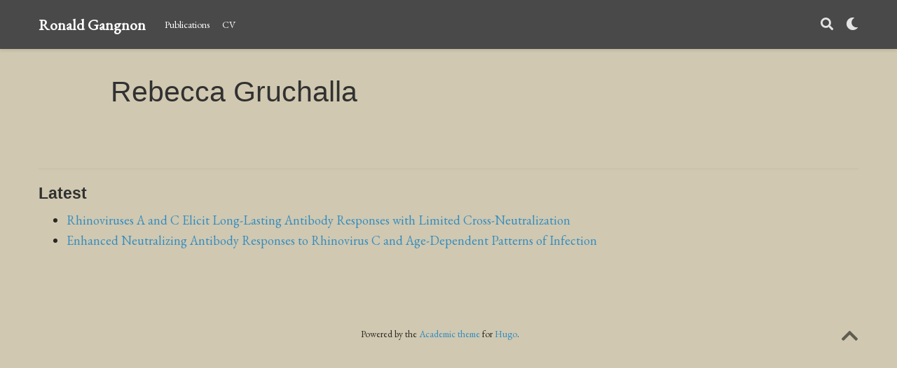

--- FILE ---
content_type: text/html;charset=UTF-8
request_url: https://rgangnon.org/authors/rebecca-gruchalla/
body_size: 2288
content:
<!DOCTYPE html><html lang="en-us"><head>

  <meta charset="utf-8">
  <meta name="viewport" content="width=device-width, initial-scale=1">
  <meta http-equiv="X-UA-Compatible" content="IE=edge">
  <meta name="generator" content="Source Themes Academic 4.7.0">

  

  
  
  
  
  
    
    
    
  
  

  <meta name="author" content="Ronald Gangnon">

  
  
  
    
  
  <meta name="description" content="Professor of Biostatistics">

  
  <link rel="alternate" hreflang="en-us" href="https://rgangnon.org/authors/rebecca-gruchalla/">

  


  
  
  
  <meta name="theme-color" content="#328cc1">
  

  
  

  
  
  
  
    
    <link rel="stylesheet" href="https://cdnjs.cloudflare.com/ajax/libs/academicons/1.8.6/css/academicons.min.css" integrity="sha256-uFVgMKfistnJAfoCUQigIl+JfUaP47GrRKjf6CTPVmw=" crossorigin="anonymous">
    <link rel="stylesheet" href="https://cdnjs.cloudflare.com/ajax/libs/font-awesome/5.12.0-1/css/all.min.css" integrity="sha256-4w9DunooKSr3MFXHXWyFER38WmPdm361bQS/2KUWZbU=" crossorigin="anonymous">
    <link rel="stylesheet" href="https://cdnjs.cloudflare.com/ajax/libs/fancybox/3.5.7/jquery.fancybox.min.css" integrity="sha256-Vzbj7sDDS/woiFS3uNKo8eIuni59rjyNGtXfstRzStA=" crossorigin="anonymous">

    
    
    
      
    
    
      
      
        
          <link rel="stylesheet" href="https://cdnjs.cloudflare.com/ajax/libs/highlight.js/9.15.10/styles/github.min.css" crossorigin="anonymous" title="hl-light">
          <link rel="stylesheet" href="https://cdnjs.cloudflare.com/ajax/libs/highlight.js/9.15.10/styles/dracula.min.css" crossorigin="anonymous" title="hl-dark" disabled="">
        
      
    

    
    <link rel="stylesheet" href="https://cdnjs.cloudflare.com/ajax/libs/leaflet/1.5.1/leaflet.css" integrity="sha256-SHMGCYmST46SoyGgo4YR/9AlK1vf3ff84Aq9yK4hdqM=" crossorigin="anonymous">
    

    

    
    
      

      
      

      
    
      

      
      

      
    
      

      
      

      
    
      

      
      

      
    
      

      
      

      
    
      

      
      

      
    
      

      
      

      
    
      

      
      

      
    
      

      
      

      
    
      

      
      

      
    
      

      
      

      
        
      
    
      

      
      

      
    
      

      
      

      
    
      

      
      
        
      

      
    
      

      
      

      
    

  

  
  
  
  <link rel="stylesheet" href="https://fonts.googleapis.com/css?family=EB+Garamond&amp;display=swap">
  

  
  
  
  
  <link rel="stylesheet" href="/css/academic.min.f8f8c833e06e504bf0f4b03d5dfc0615.css">

  




  


  
  <link rel="alternate" href="/authors/rebecca-gruchalla/index.xml" type="application/rss+xml" title="Ronald Gangnon">
  

  <link rel="manifest" href="/index.webmanifest">
  <link rel="icon" type="image/png" href="/images/icon_hu0b7a4cb9992c9ac0e91bd28ffd38dd00_9727_32x32_fill_lanczos_center_3.png">
  <link rel="apple-touch-icon" type="image/png" href="/images/icon_hu0b7a4cb9992c9ac0e91bd28ffd38dd00_9727_192x192_fill_lanczos_center_3.png">

  <link rel="canonical" href="https://rgangnon.org/authors/rebecca-gruchalla/">

  
  
  
  
  
    
    
  
  
  <meta property="twitter:card" content="summary">
  
  <meta property="og:site_name" content="Ronald Gangnon">
  <meta property="og:url" content="https://rgangnon.org/authors/rebecca-gruchalla/">
  <meta property="og:title" content="Rebecca Gruchalla | Ronald Gangnon">
  <meta property="og:description" content="Professor of Biostatistics"><meta property="og:image" content="img/map[gravatar:%!s(bool=false) shape:circle]">
  <meta property="twitter:image" content="img/map[gravatar:%!s(bool=false) shape:circle]"><meta property="og:locale" content="en-us">
  
    <meta property="og:updated_time" content="2023-08-01T00:00:00+00:00">
  

  




  


  





  <title>Rebecca Gruchalla | Ronald Gangnon</title>

</head>

<body id="top" data-spy="scroll" data-offset="70" data-target="#TableOfContents">

  <aside class="search-results" id="search">
  <div class="container">
    <section class="search-header">

      <div class="row no-gutters justify-content-between mb-3">
        <div class="col-6">
          <h1>Search</h1>
        </div>
        <div class="col-6 col-search-close">
          <a class="js-search" href="#"><i class="fas fa-times-circle text-muted" aria-hidden="true"></i></a>
        </div>
      </div>

      <div id="search-box">
        
        <input name="q" id="search-query" placeholder="Search..." autocapitalize="off" autocomplete="off" autocorrect="off" spellcheck="false" type="search">
        
      </div>

    </section>
    <section class="section-search-results">

      <div id="search-hits">
        
      </div>

    </section>
  </div>
</aside>


  







<nav class="navbar navbar-expand-lg navbar-light compensate-for-scrollbar" id="navbar-main">
  <div class="container">

    
    <div class="d-none d-lg-inline-flex">
      <a class="navbar-brand" href="/">Ronald Gangnon</a>
    </div>
    

    
    <button type="button" class="navbar-toggler" data-toggle="collapse" data-target="#navbar-content" aria-controls="navbar" aria-expanded="false" aria-label="Toggle navigation">
    <span><i class="fas fa-bars"></i></span>
    </button>
    

    
    <div class="navbar-brand-mobile-wrapper d-inline-flex d-lg-none">
      <a class="navbar-brand" href="/">Ronald Gangnon</a>
    </div>
    

    
    
    <div class="navbar-collapse main-menu-item collapse justify-content-start" id="navbar-content">

      
      <ul class="navbar-nav d-md-inline-flex">
        

        

        
        
        
          
        

        
        
        
        
        
        

        <li class="nav-item">
          <a class="nav-link " href="/publication"><span>Publications</span></a>
        </li>

        
        

        

        
        
        
          
        

        
        
        
        
        
        

        <li class="nav-item">
          <a class="nav-link " href="/files/cv.pdf"><span>CV</span></a>
        </li>

        
        

      

        
      </ul>
    </div>

    <ul class="nav-icons navbar-nav flex-row ml-auto d-flex pl-md-2">
      
      <li class="nav-item">
        <a class="nav-link js-search" href="#"><i class="fas fa-search" aria-hidden="true"></i></a>
      </li>
      

      
      <li class="nav-item">
        <a class="nav-link js-dark-toggle" href="#"><i class="fas fa-moon" aria-hidden="true"></i></a>
      </li>
      

      

    </ul>

  </div>
</nav>


  



<div class="universal-wrapper pt-3">
  <h1>Rebecca Gruchalla</h1>
</div>


<section id="profile-page" class="pt-5">
  <div class="container">
    
    

    
    
    
    <div class="article-widget content-widget-hr">
      <h3>Latest</h3>
      <ul>
        
        <li>
          <a href="/publication/bochkov-2023/">Rhinoviruses A and C Elicit Long-Lasting Antibody Responses with Limited Cross-Neutralization</a>
        </li>
        
        <li>
          <a href="/publication/choi-2020/">Enhanced Neutralizing Antibody Responses to Rhinovirus C and Age-Dependent Patterns of Infection</a>
        </li>
        
      </ul>
    </div>
    
  </div>
</section>

      

    
    
    
      
      
      
      

      

      
        
        
        
        
        
      

    

    
    
      
    

    
    
    
    

    
    
    
    
    
    
    
    

    
    

    
    
    
    

    
    
    
    
    

    
    

    
    

    
    
    
    
    
    
    
    
    
      
    
    
    
    
    

    






  
  
  <div class="container">
    <footer class="site-footer">
  

  <p class="powered-by">
    

    Powered by the
    <a href="https://sourcethemes.com/academic/" target="_blank" rel="noopener">Academic theme</a> for
    <a href="https://gohugo.io" target="_blank" rel="noopener">Hugo</a>.

    
    <span class="float-right" aria-hidden="true">
      <a href="#" class="back-to-top">
        <span class="button_icon">
          <i class="fas fa-chevron-up fa-2x"></i>
        </span>
      </a>
    </span>
    
  </p>
</footer>

  </div>
  

  
<div id="modal" class="modal fade" role="dialog">
  <div class="modal-dialog">
    <div class="modal-content">
      <div class="modal-header">
        <h5 class="modal-title">Cite</h5>
        <button type="button" class="close" data-dismiss="modal" aria-label="Close">
          <span aria-hidden="true">×</span>
        </button>
      </div>
      <div class="modal-body">
        <pre><code class="tex hljs"></code></pre>
      </div>
      <div class="modal-footer">
        <a class="btn btn-outline-primary my-1 js-copy-cite" href="#" target="_blank">
          <i class="fas fa-copy"></i> Copy
        </a>
        <a class="btn btn-outline-primary my-1 js-download-cite" href="#" target="_blank">
          <i class="fas fa-download"></i> Download
        </a>
        <div id="modal-error"></div>
      </div>
    </div>
  </div>
</div>



</body></html>

--- FILE ---
content_type: text/css; charset=utf-8
request_url: https://cdnjs.cloudflare.com/ajax/libs/highlight.js/9.15.10/styles/dracula.min.css
body_size: -447
content:
.hljs{display:block;overflow-x:auto;padding:.5em;background:#282a36}.hljs-keyword,.hljs-selector-tag,.hljs-literal,.hljs-section,.hljs-link{color:#8be9fd}.hljs-function .hljs-keyword{color:#ff79c6}.hljs,.hljs-subst{color:#f8f8f2}.hljs-string,.hljs-title,.hljs-name,.hljs-type,.hljs-attribute,.hljs-symbol,.hljs-bullet,.hljs-addition,.hljs-variable,.hljs-template-tag,.hljs-template-variable{color:#f1fa8c}.hljs-comment,.hljs-quote,.hljs-deletion,.hljs-meta{color:#6272a4}.hljs-keyword,.hljs-selector-tag,.hljs-literal,.hljs-title,.hljs-section,.hljs-doctag,.hljs-type,.hljs-name,.hljs-strong{font-weight:bold}.hljs-emphasis{font-style:italic}